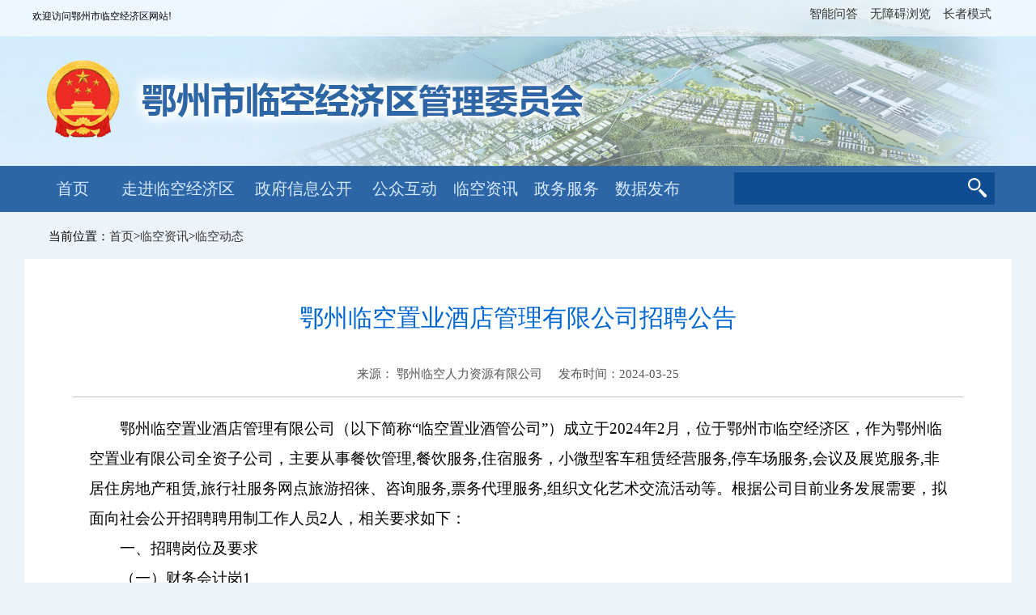

--- FILE ---
content_type: text/html
request_url: https://lkjjq.ezhou.gov.cn/lkzx/lkdt/202403/t20240325_618826.shtml
body_size: 20697
content:
<!DOCTYPE html>
<html>
  <head>
    <meta http-equiv="Content-Type" content="text/html; charset=UTF-8">
    <meta name="viewport" content="width=1300">
    <meta name="renderer" content="webkit">
    <meta name="renderer" content="ie-stand">
	<title>鄂州临空置业酒店管理有限公司招聘公告-鄂州市临空经济区</title>
    <meta  charset="UTF-8">
	<meta name="renderer" content="webkit">
	<meta http-equiv="X-UA-Compatible" content="IE=edge,chrome=1">
	<meta name="content-type" content="text/html; charset=UTF-8">
<meta http-equiv="Content-Security-Policy" content="upgrade-insecure-requests">
	<meta name="SiteName" content="鄂州市临空经济区">
	<meta name="SiteDomain" content="https://lkjjq.ezhou.gov.cn/">
	<meta name="SiteIDCode" content="4207000051">
	<meta name="ColumnName" content="临空动态" />
	<meta name="ColumnDescription" content="临空动态,主要用于鄂州市临空经济区临空动态等信息的发布" />
	<meta name="ColumnKeywords" content="鄂州市临空经济区,临空经济区,经济区,临空动态" />
	<meta name="ColumnType" content="临空动态" />
	<meta name="ArticleTitle" content="鄂州临空置业酒店管理有限公司招聘公告">
	<meta name="PubDate" content="2024-03-25 17:06">
	<meta name="ContentSource" content="鄂州临空人力资源有限公司">
	<meta name="Keywords" content="鄂州市临空经济区,临空经济区,经济区,">
	<meta name="Author"content="鄂州市临空经济区">
	<meta name="Description" content="">
	<meta name="Url" content="https://lkjjq.ezhou.gov.cn/lkzx/lkdt/202403/t20240325_618826.shtml">
    <link rel="stylesheet" href="https://lkjjq.ezhou.gov.cn/static/css/css.css" />
  </head>
  <body id="f1" onkeydown="if(event.keyCode==13){login_btn.click()}">
    <div id="f_bg">
      <div id="f_bg_b">
        <div id="f_bg_in">
            <div id="f_top">
    <div id="f_top_in">
      <!--头部——开始-->
      
<style>
#f_bg_in {
    background: url(/images/202205/W020221004388392342547.jpg) no-repeat 50% 0;
}
.menutabs li a {
    width: 100px;
}
</style>

<!--头部——开始1-->
<div id="topd1">
欢迎访问鄂州市临空经济区网站! <span id="time"></span>
</div>
<div id="topd2"> 
<a href="//www.ezhou.gov.cn/isr_znwd/index.html?siteId=ff80808186a4f47801879e03ef3e011a" target="_blank"  style="margin-right: 15px;">智能问答</a><a href="#nogo" id='assist-open' class="wza" style="margin-right: 15px;">无障碍浏览</a><a href="/slh" target="_blank"  style="margin-right: 15px;">长者模式</a>
</div>
<div id="topd3"> 
<div class="ssk">
<input type="text" id="tags" name="tags" value="" placeholder="" />
</div> 
<div class="ssan">

<button style="cursor:pointer" id="login_btn" onclick="SearchGo(this.form)" type="submit" ></button>

</div>
<script language="javascript" type="text/javascript">
  function SearchGo(obj) {
    if (document.getElementById('tags').value.length < 2 || document.getElementById('tags').value.length > 1000) {
      alert('搜索最小长度2字符。'); return false;
    }
    if (document.getElementById('tags').value == '') {
      alert('请填写关键字'); return false;
    }
	var searchHref = '//www.ezhou.gov.cn/ssp/main/index.html?key=&siteId=4028488186ba901c0186ba90437c001c#keyWord=' +document.getElementById('tags').value;
    window.open(searchHref,'_blank');
  }
</script>

</div>
<div id="topd4">
<div class="menutabs">
<ul class="clr">
<li><a href="https://lkjjq.ezhou.gov.cn/" name="t01" target="_blank" title="首页"><span class="mi_1"></span>首页</a></li>
<li><a name="t06" style="width:160px" href="https://lkjjq.ezhou.gov.cn/zjlkjjq/" target="_blank" title="走进临空经济区"><span class="mi_2"></span>走进临空经济区</a></li>
<li><a name="t02" style="width:150px" href="https://lkjjq.ezhou.gov.cn/xxgk/" target="_blank" title="政府信息公开"><span class="mi_2"></span>政府信息公开</a></li>
<li><a name="t03" href="https://lkjjq.ezhou.gov.cn/gzhd/" target="_blank" title="公众互动"><span class="mi_3"></span>公众互动</a></li>
<li><a name="t04" href="https://lkjjq.ezhou.gov.cn/lkzx/" target="_blank" title="临空资讯"><span class="mi_4"></span>临空资讯</a></li>
<li><a href="http://zwfw.hubei.gov.cn/webview/zwgk/qzqd.html?areaId=420799000000" target="_blank"  title="政务服务"><span class="mi_5"></span>政务服务</a></li>
<li><a name="t07" href="https://lkjjq.ezhou.gov.cn/sjfb/" target="_blank" title="数据发布"><span class="mi_7"></span>数据发布</a></li>
</ul>
</div>
</div>
<!--头部——结束-->


    </div>
  </div> 
          <span style="display:none;" id="cl">政策</span>
                  <div class="pagenav">当前位置：<a href="https://lkjjq.ezhou.gov.cn/" target="_self" title="首页" class="CurrChnlCls">首页</a>&gt;<a href="https://lkjjq.ezhou.gov.cn/lkzx/" target="_self" title="临空资讯" class="CurrChnlCls">临空资讯</a>&gt;<a href="https://lkjjq.ezhou.gov.cn/lkzx/lkdt/" target="_self" title="临空动态" class="CurrChnlCls">临空动态</a></div>
          <div class="pagemain" style="">
            
            <div id="f_mainc_article">
              
              
              <div class="tit">
                <h1>鄂州临空置业酒店管理有限公司招聘公告</h1>
                
                <h2></h2>

              </div>
              <div class="info">来源：
<span id="source">鄂州临空人力资源有限公司</span>
                &nbsp;&nbsp;&nbsp;&nbsp;发布时间：2024-03-25</div>
              <div class="content">
                
                <div class=TRS_Editor><style type="text/css">

.TRS_Editor P{line-height:2;font-family:宋体;font-size:14pt;}.TRS_Editor DIV{line-height:2;font-family:宋体;font-size:14pt;}.TRS_Editor TD{line-height:2;font-family:宋体;font-size:14pt;}.TRS_Editor TH{line-height:2;font-family:宋体;font-size:14pt;}.TRS_Editor SPAN{line-height:2;font-family:宋体;font-size:14pt;}.TRS_Editor FONT{line-height:2;font-family:宋体;font-size:14pt;}.TRS_Editor UL{line-height:2;font-family:宋体;font-size:14pt;}.TRS_Editor LI{line-height:2;font-family:宋体;font-size:14pt;}.TRS_Editor A{line-height:2;font-family:宋体;font-size:14pt;}</style>
<div class="TRS_Editor"><style type="text/css">

.TRS_Editor P{line-height:2;font-family:宋体;font-size:14pt;}.TRS_Editor DIV{line-height:2;font-family:宋体;font-size:14pt;}.TRS_Editor TD{line-height:2;font-family:宋体;font-size:14pt;}.TRS_Editor TH{line-height:2;font-family:宋体;font-size:14pt;}.TRS_Editor SPAN{line-height:2;font-family:宋体;font-size:14pt;}.TRS_Editor FONT{line-height:2;font-family:宋体;font-size:14pt;}.TRS_Editor UL{line-height:2;font-family:宋体;font-size:14pt;}.TRS_Editor LI{line-height:2;font-family:宋体;font-size:14pt;}.TRS_Editor A{line-height:2;font-family:宋体;font-size:14pt;}</style>
<div>　　鄂州临空置业酒店管理有限公司（以下简称“临空置业酒管公司”）成立于2024年2月，位于鄂州市临空经济区，作为鄂州临空置业有限公司全资子公司，主要从事餐饮管理,餐饮服务,住宿服务，小微型客车租赁经营服务,停车场服务,会议及展览服务,非居住房地产租赁,旅行社服务网点旅游招徕、咨询服务,票务代理服务,组织文化艺术交流活动等。根据公司目前业务发展需要，拟面向社会公开招聘聘用制工作人员2人，相关要求如下：
<div>
<div>　　一、招聘岗位及要求</div>
<div>　　（一）财务会计岗1</div>
<div>　　人数：1人</div>
<div>　　年龄：45周岁及以下</div>
<div>　　学历：全日制本科及以上</div>
<div>　　专业：财务管理、财会等相关专业毕业</div>
<div>　　职称：具有中级会计职称及以上</div>
<div>　　工作经验：五年及以上财会相关工作经验，两年及以上完整酒店行业财税核算、管理经验。具有四星级以上酒店从事餐饮成本核算、成本控制工作经验者优先。</div>
<div>　　岗位要求：熟悉会计法、经济法、税法等相关政策、法律、法规；具备丰富的税务、金融、法律、管理、审计等方面知识；具备丰富的独立会计核算与财务管理经验；专业技能扎实，熟练使用财务ERP管理系统及金蝶软件等相关办公工具；遵纪守法，品行端正，具有良好的职业道德；具备良好的数据处理能力，工作严谨细致，责任心强；具备良好的沟通协调能力、计划执行能力、抗压能力。</div>
<div>　　（二）财务会计岗2</div>
<div>　　人数：1人</div>
<div>　　年龄：45周岁及以下</div>
<div>　　学历：全日制本科及以上</div>
<div>　　专业：财务管理、财会等相关专业毕业</div>
<div>　　职称：具有中级会计职称及以上</div>
<div>　　工作经验：五年及以上财会相关工作经验。具有四星级以上酒店从事餐饮成本核算、成本控制工作经验者优先。</div>
<div>　　岗位要求：熟悉会计法、经济法、税法等相关政策、法律、法规；具备丰富的税务、金融、法律、管理、审计等方面知识；具备丰富的独立会计核算与财务管理经验；专业技能扎实，熟练使用财务ERP管理系统及金蝶软件等相关办公工具；遵纪守法，品行端正，具有良好的职业道德；具备良好的数据处理能力，工作严谨细致，责任心强；具备良好的沟通协调能力、计划执行能力、抗压能力。</div>
<div>　　二、工资待遇&nbsp; &nbsp; &nbsp;</div>
<div>　　财务会计岗1：6000-7000元/月（含绩效及个人部分五险一金）</div>
<div>　　财务会计岗2：5500-6500元/月（含绩效及个人部分五险一金）</div>
<div>　　三、报考条件</div>
<div>　　（一）基本条件</div>
<div>　　1.具有中华人民共和国国籍，遵纪守法，品行端正，勤奋敬业；</div>
<div>　　2.具备岗位所需专业知识和业务能力；</div>
<div>　　3.具备正常履职的身体条件，无不良行为记录；</div>
<div>　　4.具备岗位所必需的其他条件。</div>
<div>　　（二）资格条件</div>
<div>　　具备岗位要求的年龄、学历、所需专业及岗位其他要求等。</div>
<div>　　（三）有下列情形之一的不得参加本次招聘：</div>
<div>　　1.曾因犯罪受过刑事处罚的、被开除公职的、涉嫌违法违纪正在接受审查的人员和尚未解除党纪、政纪处分或刑事、治安处罚或正在处分（罚）期间的人员；</div>
<div>　　2.在各类公开招聘考试中曾被认定有严重违纪违规行为的人员；</div>
<div>　　3.正在接受纪律审查、司法调查或者经济审计的人员；</div>
<div>　　4.曾受到开除处分或者因违法违纪被单位辞退的；</div>
<div>　　5.违反社会公德、职业道德，造成不良影响的人员；</div>
<div>　　6.法律法规、规章及政策规定可不受理应聘的人员；</div>
<div>　　7.现役军人。</div>
<div>　　（四）关于报考年龄截止时间</div>
<div>　　年龄截止时间为2024年3月22日。</div>
<div>　　关于年龄的计算方式：岗位年龄要求为45周岁及以下，则报考该岗位考生的出生年月日应为1979年3月22日之后出生。</div>
<div>　　四、报考流程</div>
<div>　　符合上述招聘岗位要求及招聘条件者，方可报名。本次招聘程序如下：</div>
<div>　　（一）报名</div>
<div>　　1.报名时间</div>
<div>　　自发布之日起至招聘到合适人选止。</div>
<div>　　2.报名方式</div>
<div>　　（1）网上报名，报名邮箱为：ezlkrlzyyxgs@163.com，应聘人员须将第二代身份证、学位证书、学历证书、国内学历请提供学信网在线验证报告（海外学历请提供教育部留学服务中心国外学历学位认证书）扫描件各1份、《鄂州临空置业酒店管理有限公司招聘聘用制工作人员报名表》（附件1）及《诚信承诺书》签字版扫描件（拍照无效）（附件2）以附件形式发送至上述指定邮箱，邮件主题使用“应聘：岗位名称+姓名”的格式（示例：“应聘：财务会计岗1+张三”），报名表文件名使用“鄂州临空置业酒店管理有限公司招聘聘用制工作人员报名表_岗位名称+姓名”的格式（示例：“鄂州临空置业酒店管理有限公司招聘聘用制工作人员报名表_财务会计岗1张三”）。请务必按照规定格式命名，否则简历不能被收取，请勿重复投递简历。</div>
<div>　　（2）本次招聘采用全程线上报名，不接受现场报名，线下不收取简历等任何相关材料，应聘人员即日起，在相关招聘网站或招聘公告中指定邮箱投递简历，提交的信息必须真实、准确、完整、有效，凡弄虚作假或信息不全者一律取消报名资格。未按要求提交个人信息的，将不能通过审核。</div>
<div>　　报名咨询电话：027-60670102（上午8:30-11:30，下午2:30-5:30周末及法定节假日除外）</div>
<div>　　（二）资格审查和初审</div>
<div>　　资格审查和初审由委托招聘机构、招聘单位及其主管部门同步进行。</div>
<div>　　（三）确定面试入围人选</div>
<div>　　资格初审通过后的人员按招聘岗位人数与参考岗位人数不低于1:3比例确定复审名单，符合面试人员将由工作人员通过电话、短信或邮件方式通知进入资格复审，时间和地点另行通知。（对达不到规定竞争比例的岗位，经公司研究决定是否开考或取消招录计划，未进入面试入围者不另行通知）</div>
<div>　　（四）资格复审</div>
<div>　　资格复审由委托招聘机构、招聘单位及其主管部门同步进行，资格复审须应聘者本人现场提供以下材料：</div>
<div>　　1.《鄂州临空置业酒店管理有限公司招聘聘用制工作人员报名表》原件；</div>
<div>　　2.第二代居民身份证原件及彩色复印件；</div>
<div>　　3.按招聘公告里“招聘岗位及要求”，提供相应的学历、学位证书原件及彩色复印件，学信网在线验证报告（海外学历请提供教育部留学服务中心国外学历学位认证书）原件及彩色复印件；</div>
<div>　　4.不按照指定时间、地点参加资格复审或资格复审不合格的，取消其面试资格。考生放弃资格复审或面试资格，应向招聘单位出具书面声明通过邮箱发送至招聘单位。未出具书面声明而单位确实无法联系考生本人的，应由招聘单位2名以上工作人员确认并记录在案证实。</div>
<div>　　（五）面试</div>
<div>　　面试在招聘单位的监督指导下由鄂州临空人力资源有限公司统一组织。面试采取非结构化面试的形式进行。</div>
<div>　　（六）考生成绩确定</div>
<div>　　考生总成绩为考生面试成绩（50%）+适岗评价（50%）。</div>
<div>　　（七）体检、考察</div>
<div>　　面试结束后，根据面试结果确定体检人选，具体时间另行通知。拟聘人员须统一到鄂州临空人力资源有限公司指定医院进行体检（自费），放弃体检或体检不合格者均不予录用。公司将对拟聘人员的政治素质、思想品德、业务能力、工作态度等情况进行考察，综合考察合格后进行公示。</div>
<div>　　五、聘用管理</div>
<div>　　拟录人员完成公示，入职后第一次签订劳动合同实行试用期制度，试用期为两个月，缴纳五险一金（试用期内公积金由个人承担），试用期满考核合格后，实行基本工资加绩效的薪酬制度。试用期月工资为岗位工资的80%，试用期结束后考核不合格的，予以解除劳动合同。首签劳动合同为一年。</div>
<div>　　六、其他事项</div>
<div>　　（一）本次招聘工作由鄂州临空人力资源有限公司负责组织实施。</div>
<div>　　（二）本招聘公告在鄂州临空集团有限公司官方网站http://www.ezlkjt.com、鄂州临空集团有限公司微信公众号、鄂州市临空经济区门户网站http://lkjjq.ezhou.gov.cn、鄂州临空人力微信公众号进行发布外，同步在前程无忧、boss直聘等平台投放招聘信息，如有其他网站、微信公众号、邮件或短信散布的与其不一致言论均为不实信息。本次招聘不收取任何费用，请应聘人员提高警惕，切勿上当受骗。</div>
<div>　　（三）资格审查贯穿整个招聘过程，如发现应聘人员提供虚假材料，一经查实，立即取消聘用资格，所签劳动合同无效。</div>
<div>　　（四）对试用期不符合录用条件、考核不合格、发现简历信息造假或提供虚假证明材料的人员，解除劳动合同。</div>
<div>　　（五）报考者一旦被聘用，须按规定时间及时报到，如与原单位发生人事（劳动）争议等事项，均由应聘者本人负责协商解决。</div>
<div>　　（六）招聘过程中，临空置业酒管公司有权决定继续招聘流程或终止招聘。其他未尽事宜解释权归鄂州临空置业酒店管理有限公司所有。</div>
<div>　　（七）监督电话</div>
<div>　　临空经济区纪检监察工委办公室：027-60671178（周末及法定节假日除外）。</div>
<div>&nbsp;</div>
<div style="text-align: center;">请扫码或点击阅读原文下载附件：</div>
<div style="text-align: center;"><img src="./W020240325616840876912.jpg" style="border-width: 0px;" alt="" oldsrc="W020240325616840876912.jpg" /></div>
<div>&nbsp;</div>
<div>&nbsp;</div>
<div>&nbsp;</div>
<div style="text-align: right;">　　鄂州临空人力资源有限公司</div>
<div style="text-align: right;">　　2024年3月22日</div>
</div>
</div>
</div></div>                
                

              </div>
            </div>
            
          </div>
          
          <div id="f_bottom">
    <div id="f_bottom_in">
    <!--尾部——开始-->    
	<div id="f_bottomd2">                
	  <table width="100%" border="0" cellspacing="0" cellpadding="0">
	  <tr>
 <td width="21%" align="center"><script type="text/javascript">document.write(unescape("%3Cspan id='_ideConac' %3E%3C/span%3E%3Cscript   src='https://dcs.conac.cn/js/18/274/0000/60996355/CA182740000609963550002.js' type='text/javascript'%3E%3C/script%3E"));</script></td>
		<td width="58%" align="center">
		  主办单位：湖北省鄂州市临空经济区管理委员会　金融违法线索举报电话：027-60670177 &nbsp;&nbsp;&nbsp;&nbsp; <a href="https://lkjjq.ezhou.gov.cn/wzdt/" target="_blank" style='color: #95baec;'>网站地图</a><br />
		  联系人：汪扬舟 &nbsp;&nbsp;&nbsp;&nbsp; 联系电话：027-60670001 &nbsp;&nbsp;&nbsp;&nbsp; 地址：鄂州市临空经济区临空大道北侧与燕沙路交汇处临空经济区政务服务中心 <br />
		  <a target="_blank" href="http://www.beian.gov.cn/portal/registerSystemInfo?recordcode=42070402000205" style="color: #95baec;"><img src="https://lkjjq.ezhou.gov.cn/images/beian.png" style="display:inline-block;vertical-align:middle;margin: 0px 0px 3px 9px;" />鄂公网安备42070402000205号</a>　<a target="_blank" href="http://beian.miit.gov.cn/" style="color: #95baec;">鄂ICP备05017375号-1</a> &nbsp;&nbsp;&nbsp;&nbsp; 点击总量：<script language="Javascript" src="//www.ezhou.gov.cn/graph/indexnum.jsp?s=in&i=65"></script>

<br />网站标识码：4207000059

</td>
<td width="21%" align="center"><a href="https://zfwzgl.www.gov.cn/exposure/jiucuo.html?site_code=4207000059&url=http%3A%2F%2Flkjjq.ezhou.gov.cn%2F" id="_span_jiucuo"><img style="margin:0;border:0;cursor: pointer;" src="https://zfwzgl.www.gov.cn/exposure/images/jiucuo.png" /></a></td>
	  </tr>
	  </table>
	</div>
	<style>
	#f_mainc_article .content table td{border:#999999 1px solid;}
	.pagemain .content table td{border:#999999 1px solid;}
	</style>
    <!--尾部——结束-->
    </div>
</div>
<script src="https://lkjjq.ezhou.gov.cn/static/js/jquery.js"></script>
<link rel="stylesheet" href="https://lkjjq.ezhou.gov.cn/images/css/wltz.css" />
<script src="https://lkjjq.ezhou.gov.cn/images/js/bootstrap.js"></script>
<script src="https://lkjjq.ezhou.gov.cn/images/js/wltz.js"></script>

<script src="//www.ezhou.gov.cn/images/js/dist/assist-entry.js"></script>
        </div>
      </div>
    </div>

    
  </body>
</html>

--- FILE ---
content_type: text/html;charset=UTF-8
request_url: https://www.ezhou.gov.cn/graph/indexnum.jsp?s=in&i=65
body_size: 241
content:




document.write('6');document.write('4');document.write('6');document.write('1');document.write('4');document.write('7');document.write('0');


--- FILE ---
content_type: text/css
request_url: https://lkjjq.ezhou.gov.cn/static/css/css.css
body_size: 34096
content:
@charset "utf-8";
/* css reset */
body, h1, h2, h3, h4, h5, h6, hr, p, blockquote,dl, dt, dd, ul, ol, li,pre,fieldset, lengend, form, button, input, textarea {margin: 0;padding: 0;}
body,button, input, select, textarea { font: 15px/1 "微软雅黑";}
address, cite, dfn, em, var { font-style: normal; }
code, kbd, pre, samp, tt { font-family: "Courier New", Courier, monospace; }
small { font-size: 12px; }
abbr[title], acronym[title] {border-bottom: 1px dotted;cursor: help;} 
q:before, q:after { content: ''; }
legend { color: #000; }
button, input, select, textarea {font-size: 100%;}
hr {border: none;height: 1px;}
img { border: none; }
h1 { font-size: 18px; } h2 { font-size: 16px; } h3 { font-size: 14px; } h4, h5, h6 { font-size: 100%; }
ul, ol { list-style: none; }
/*通用样式*/
.tc{text-align:center;}.tl{text-align:left;}.tr{text-align:right;}
.dis{display:block;}.undis{display:none;}.inline{display:inline-block; overflow: hidden;}
.fl{float:left;}.fr{float:right;}.cl{clear:both;}
.fb{font-weight:bold;}.fnb{font-weight:200;margin-left:-1px;}
.fcf{color:#ffffff}/*白色*/.fc0{color:#000000}/*黑色*/
.fc1{color:#d20000}/*红色*/.fc2{color:#e85700}/*橙色*/.fc3{color:#e8b400}/*黄色*/.fc4{color:#079700}/*绿色*/.fc5{color:#0064c1}/*蓝色*/.fc6{color:#9f00cd}/*紫色*/
.fs12{font-size:12px;}.fs14{font-size:14px;}.fs18{font:18px \9ED1\4F53;}.fs20{font:20px \9ED1\4F53;}
.fh20{line-height:20px;}.fh150{line-height:150%;}.fh200{line-height:200%;}.fh300{line-height:300%;}
.bd{border: #b5b5b5 1px solid;}.bd1{border-top: #b5b5b5 1px solid;}.bd2{border-right: #b5b5b5 1px solid;}.bd3{border-bottom: #b5b5b5 1px solid;}.bd4{border-left: #b5b5b5 1px solid;}
.clr:after{content:".";display:block;height:0;clear:both;visibility:hidden;}
.clr{display:inline-block;}
.clr{display:block;}
/*颜色钩子*/
.color1{color:#343434}/*主体文字*/
.color2{color:#222222}/*主体链接*/
.color3{color:#008ad8}/*主体链接划过*/
.color4{color:#d50000}/*突出链接，用于类别列表*/
.color5{color:#242424}/*突出链接划过，用于类别列表*/
.color6{color:#999999}/*灰色文字，用于列表时间等*/
.jju{overflow:hidden;height:10px;}
a {text-decoration:none; color:#343434;} a:hover {color:#008ad8;} 

body{text-align:center; background:#ecf3f9;}
/*div{border: #E8DCBE 1px solid;}*/
/*页面总体背景、底部背景、头部背景*/
#f_bg{width:100%;position:relative;z-index:1000;}
#f_bg_b{width:100%;}
#f_bg_in{width:100%;background:url(../images/f_bg_in.jpg) no-repeat 50% 0;}

/*页面头部外层*/
#f_top{width:100%;position:relative;z-index:2000;}
/*页面头部*/
#f_top_in{position:relative;margin:0 auto;width:1200px;height:265px;text-align:left;}

/*页面底部外层*/
#f_bottom{width:100%;position:relative;background: #2d66a5;margin-top:20px;}
/*页面底部*/
#f_bottom_in{position:relative;margin:0 auto;width:1200px;text-align:left;}
#f_bottomd1{padding:20px;}
#f_bottomd2{padding:20px 0px; font-size:12px;line-height:24px;color:#95c1f1;text-align:center; }

/*页面底部外层*/
#f_index{width:100%;position:relative;}
/*页面底部*/
#f_index_in{position:relative;margin:0 auto;width:1200px;text-align:left; padding: 20px 0;}

/*页面中部，左右结构*/
#f_mainlr{margin:0 auto;width:1000px;background:url(../images/f_mainlr.jpg) repeat-y 50% 0px;}
#f_mainlr_b{width:100%;background:url(../images/f_mainlr_b.jpg) no-repeat 50% 100%;}
#f_mainlr_in{position:relative;width:100%;text-align:left;position:relative;overflow:hidden;background:url(../images/f_mainlr_in.jpg) no-repeat 50% 0px;}
/*页面中部左侧*/
#f_mainlr_l{float:left;width:240px;display:inline;padding:44px 0 40px 0;
height:auto!important;  
height:600px;  
min-height:600px;
}
/*页面中部右侧*/
#f_mainlr_r{float:right;width:760px;display:inline;padding:58px 0 40px 0;
height:auto!important;  
height:600px;  
min-height:600px;
}
/*一级栏目标题*/
#f_mainlr_title{position:absolute;top:0px;left:0px;
overflow:hidden;width:240px;height:40px;line-height:40px;font-size:14px;color:#ffffff;font-weight:bold;text-indent:5em;text-align:left;}
/*页面导航*/
#f_mainlr_location{position:absolute;top:0px;left:270px;
overflow:hidden;width:688px;height:60px;line-height:60px;text-align:left;}

/*左侧多级菜单*/
.f_mainlr_menu{margin:0 auto;overflow:hidden;width:183px;text-align:left;margin-top:14px;}
.f_mainlr_menu ul{}
.f_mainlr_menu .j1 a{display:block;overflow:hidden;width:183px;height:30px;line-height:30px;font-size:14px;font-weight:bold;color:#3d3d3d;text-indent:32px;background:url(../images/f_mainlr_lj1.jpg) no-repeat 50% 0;margin-bottom:3px;}
.f_mainlr_menu .j1 a:hover{color:#008ad8;}
.f_mainlr_menu .j1 a.selected{color:#008ad8;}
.f_mainlr_menu .j2 a{display:block;overflow:hidden;width:183px;height:30px;line-height:30px;color:#3d3d3d;text-indent:32px;font-weight:bold;background:url(../images/f_mainlr_lj2.jpg) no-repeat 50% 0;margin-bottom:3px;}
.f_mainlr_menu .j2 a:hover{color:#008ad8;}
.f_mainlr_menu .j2 a.selected{color:#008ad8;}
.f_mainlr_menu .j3 a{display:block;overflow:hidden;width:100%;height:30px;line-height:30px;color:#3d3d3d;text-indent:32px;background:url(../images/f_mainlr_lj2b.jpg) no-repeat 0 0;margin-bottom:3px;}
.f_mainlr_menu .j3 a:hover{color:#008ad8;}
.f_mainlr_menu .j3 a.selected{color:#008ad8;}
.f_mainlr_menu .j3b{width:90px;float:left;}
.f_mainlr_menu .j3b a{display:block;overflow:hidden;width:100%;height:30px;line-height:30px;color:#3d3d3d;text-indent:32px;background:url(../images/f_mainlr_lj2b.jpg) no-repeat 0 0;margin-bottom:3px;}
.f_mainlr_menu .j3b a:hover{color:#008ad8;}
.f_mainlr_menu .j3b a.selected{color:#008ad8;}
.f_mainlr_menu .j4 a{display:block;overflow:hidden;width:183px;height:30px;line-height:30px;color:#3d3d3d;text-indent:60px;background:url(../images/f_mainlr_lj4.jpg) no-repeat 50% 0;margin-bottom:3px;}
.f_mainlr_menu .j4 a:hover{color:#008ad8;}
.f_mainlr_menu .j4 a.selected{color:#008ad8;}
/*左侧检索块*/
.f_mainlr_search{margin:0 auto;overflow:hidden;width:192px;text-align:left;padding-top:20px;}
.f_mainlr_search ul{border: #d8d8d8 1px solid;background:#f0f0f0;}
.f_mainlr_search li{padding:10px 10px 10px 20px;line-height:180%;}
/*左侧文字块*/
.f_mainlr_text{margin:0 auto;overflow:hidden;width:192px;text-align:left;padding-top:20px;}
.f_mainlr_text ul{border: #d8d8d8 1px solid;background:#f0f0f0;}
.f_mainlr_text li{padding:10px 10px 10px 20px;line-height:180%;}

/*右侧一级栏目标题*/
.f_mainlr_rj1{margin:0 auto;width:708px;height:33px;overflow:hidden;line-height:32px;font-size:14px;color:#007fd8;font-weight:bold;text-align:left;text-indent:40px;background:url(../images/f_mainlr_rj1.jpg) no-repeat 50% 0;margin-bottom:10px;}
.f_mainlr_rj1 a{color:#007fd8;}
/*右侧二级栏目标题*/
.f_mainlr_rj2{margin:0 auto;width:664px;height:33px;overflow:hidden;line-height:32px;font-size:14px;color:#007fd8;font-weight:bold;text-align:left;text-indent:20px;background:url(../images/f_mainlr_rj2.jpg) no-repeat 50% 100%;margin-bottom:10px;}
.f_mainlr_rj2 a{color:#007fd8;}
/*右侧搜索*/
.f_mainlr_rsh{margin:0 auto;overflow:hidden;width:664px;text-align:left;}
.f_mainlr_rsh ul{border: #d8d8d8 1px solid;background:#f0f0f0;}
.f_mainlr_rsh li{padding:10px;}

#f_mainlr .content{overflow:hidden;width:640px;margin:10px auto;font-size:14px;line-height:180%;text-align:left;}
#f_mainlr .content p{margin:15px 0;}
#f_mainlr .content img{display:block;margin:15px auto;text-align:center;padding:0 15px;}
#f_mainlr .content table{margin:15px auto;}

/*页面中部，通栏，用于通栏文章*/
#f_mainc{margin:0 auto;width:980px;background:url(../images/f_mainc.jpg) repeat-y 50% 0px;}
#f_mainc_b{width:100%;background:url(../images/f_mainc_b.jpg) no-repeat 50% 100%;}
#f_mainc_in{position:relative;width:100%;text-align:left;position:relative;overflow:hidden;background:url(../images/f_mainc_in.jpg) no-repeat 50% 0px;}
/*通栏正文页面，导航*/
#f_mainc_location{margin:0 auto;width:96%;height:34px;overflow:hidden;line-height:34px;text-align:left;}

/*页面头部样式*/
#topd1{
 overflow:hidden;
 position:absolute;
 left:0px;
 top:0px;
 width:980px;
 height:40px;
 line-height:40px;
 text-align:left;
 font-size:12px;
}
#topd2{overflow:hidden;position:absolute;right:0px;top:10px;width:480px;height:40px; text-align:right;}
#topd3{overflow:hidden;position:absolute;right:16px;top:216px;width:300px;height:30px; z-index:999}
.ssk{width:254px;height:30px; display: inline-block;overflow: hidden;}
.ssk input {
 width: 100%;
 display: block;
 border: 0;
 height: 100%;
 line-height: 100%;
 font-size: 14px;
 color: #fff;
 outline: 0;
 -webkit-appearance: none;
 overflow: hidden;
 background: transparent;
}
.ssan{display: inline-block;overflow: hidden;width:40px;height:30px;}
.ssan button{width:100%;height:100%; border: 0; background: transparent;}

#topd4{position:absolute;left:0;top:205px;width:1200px;text-align:left;}
/*下拉菜单*/
.nav {position:relative;}
.menu {position:relative;zoom:1;width:1000px;z-index:1000;margin:0 auto;}
.menu .lj1 {float:left;position:relative;}
.menu ul {display:none; position:absolute; top:49px; left:0;}
.menu li a.j1{display:block;overflow:hidden;width:124px;height:48px;text-align:center;color:#fff;font:20px/48px "微软雅黑";font-weight:bold;}
.menu li a.j1:hover{}
.menu li.menuhover a.j1{}
.menu li a.j1_1{ text-indent:40px;background:url(../images/mi1.png) no-repeat 12% 50%;}
.menu li a.j1_1:hover{background:url(../images/mi1.png) no-repeat 12% 50% #2792d5;}
.menuge{}
.lj2 {}
.lj2 li{}
.lj2 a{display:block;overflow:hidden;width:120px;height:40px;text-align:center;color:#fff;font:16px/40px "微软雅黑";background:#2773a5;border-bottom:#fff 1px solid;}
.lj2 a:hover{color:#fff;background:#3d92ca;}

#topd5{position:absolute;left:880px;top:188px;width:180px;}
#topd6{position:absolute;left:200px;top:286px;width:300px;font-size:12px;}
#topd7{position:absolute;left:500px;top:288px;width:510px;font-size:12px;}
#topd8{position:absolute;left:0;top:58px;width:440;height:140px;}

/*幻灯片*/
#slide {position:relative;zoom:1;overflow:hidden;
width:564px;/* 总容器宽度 */
height:376px;/* 总容器高度 */}
#slide a{display:block;}
#slide a img{width:100%;
height:100%;/* 图片高度 */}
#slide a span{position:absolute;left:0;bottom:0;display:block;width:100%;height:40px;line-height:40px;text-align:left;color:#ffffff;text-indent:2em;background:url(../images/touming.png) no-repeat 0 0;cursor:hand;overflow:hidden;text-overflow:ellipsis;white-space:nowrap;}
#slide .nb{position:absolute;right:8px;bottom:10px;z-index:100;}
#slide .nb li{float:left;display:block; width:18px; height:18px;font-size:12px;line-height:18px;text-align:center;color:#fff;margin:2px;cursor:pointer;}
#slide .nb li.hnb{background:#0098e3;color:#fff;font-weight:bolder}

/*幻灯片*/
#slide2 {position:relative;zoom:1;overflow:hidden;
width:100%;/* 总容器宽度 */
height:100%;/* 总容器高度 */}
#slide2 a{display:block;}
#slide2 a img{width:100%;
height:100%;/* 图片高度 */}
#slide2 a span{position:absolute;left:0;bottom:0;display:block;width:100%;height:40px;line-height:40px;text-align:left;color:#ffffff;text-indent:2em;background:url(../images/touming.png) no-repeat 0 0;cursor:hand;overflow:hidden;text-overflow:ellipsis;white-space:nowrap;}
#slide2 .nb2{position:absolute;right:8px;bottom:10px;z-index:100;}
#slide2 .nb2 li{float:left;display:block; width:14px; height:14px;font-size:10px;line-height:14px;text-align:center;color:#fff;margin:2px;cursor:hand;}
#slide2 .nb2 li.hnb2{background:#0098e3;color:#fff;font-weight:bolder}

/*输入框和按钮样式*/
.inputstyle{width:150px;height:20px;line-height:20px;color:#343434;border:1px solid #9f9f9f;background:#fff;text-align:left;text-indent:0.4em;margin-bottom:4px;}
.buttonstyle{height:22px;line-height:20px;color:#343434;text-align:center;border:1px solid #9f9f9f;background:url(../images/btnbg.jpg) no-repeat 0 50%;margin-bottom:4px;}
/*列表表格*/
.table_1{width: 100%; margin:0 auto;border-collapse:collapse; border-spacing:0;border-top:#dddddd 1px solid;border-left:#dddddd 1px solid;}
.table_1 td{border-bottom:#dddddd 1px solid;border-right:#dddddd 1px solid; padding:10px;}
.table_1 .tdtit{background:#f6f6f6;}
.table_1 .tdtit td{font-weight:bold;text-align:center;}
.table_1 .tdcnt{}
.table_1 .tdcnt td{}
.table_1 .tdno1{text-align:left;background:#f1f1f1;}
.table_1 .tdno2{text-align:center;}

/*表格作隔行效果时使用*/
.table_1 .tdcnt2{background:#fbfbfb;}
.table_1 .tdcnt2 td{padding:5px;}
.table_1 .tdcnt2 .tdno1{text-align:center;}
.table_1 .tdcnt2 .tdno2{text-align:left;}
.table_1 .tdcnt2 .tdno3{text-align:left;}

/*表单表格*/
.table_2{margin:0 auto;border-collapse:collapse; border-spacing:0;border-top:#c9deef 1px solid;border-left:#c9deef 1px solid;table-layout:fixed;background:#ffffff;}
.table_2 td{border-bottom:#c9deef 1px solid;border-right:#c9deef 1px solid;line-height:150%;padding:10px 10px;}
.table_2 .tdname{text-align:left;background:#f0f8ff;}
.table_2 .tdname span{color:#ff0000;padding-right:4px;}
.table_2 .tdint{text-align:left;}
.table_2 .tdtips{text-align:left;}
.table_2 .tdint div{padding:2px;border:#86a4c9 1px solid;background:#f3f8ff;}
.table_2 .tdint input{height:20px;font-size:12px;color:#00438f;line-height:20px;border:#86a4c9 1px solid;background:#f2fbff;margin:0;padding:0;}
.table_2 .tdint input.radio{border:none;background:none;}
.table_2 .tdint checkbox{height:20px;font-size:12px;color:#00438f;line-height:20px;border:0;margin:0;}
.table_2 .tdint select{font-size:12px;color:#00438f;line-height:20px;border:#86a4c9 1px solid;background:#f2fbff;margin:0;padding:0;}
.table_2 .tdint select option{line-height:20px;}
.table_2 .tdint textarea{font-size:12px;color:#00438f;line-height:20px;border:#86a4c9 1px solid;background:#f2fbff;margin:0;padding:0;}
.w100{width:100%;}
.w95{width:95%;}
.w90{width:90%;}
.w85{width:85%;}
.w80{width:80%;}
.w75{width:75%;}
.w70{width:70%;}
.w65{width:65%;}
.w60{width:60%;}
.w55{width:55%;}
.w50{width:50%;}
.w45{width:45%;}
.w40{width:40%;}
.w35{width:35%;}
.w30{width:30%;}
.w25{width:25%;}
.w20{width:20%;}
.w15{width:15%;}
.w10{width:10%;}
.table_2 .tdbutton{padding:10px 0;;text-align:center;background:#ffffff;}
.table_2 .tdbutton input{height:26px;font-size:12px;line-height:24px;color:#343434;text-align:center;border:1px solid #9f9f9f;background:url(../images/btnbg.jpg) no-repeat 0 50%;margin-bottom:4px;padding:0 20px;}
/*表格*/
.table_3{margin:0 auto;border-collapse:collapse; border-spacing:0;border-top:#dddddd 1px solid;border-left:#dddddd 1px solid;}
.table_3 td{border-bottom:#dddddd 1px solid;border-right:#dddddd 1px solid;}
.table_3 .tdname{padding:5px 10px 5px 10px;;text-align:left;background:#ffffe7;}
.table_3 .tdint{padding:7px 10px 7px 7px;text-align:left;}
.table_3 .tdtips{padding:5px;background:#f0f0f0;}
.table_3 .tdcnt{}
.table_3 .tdcnt td{padding:6px;background:#f4f4f4;}
/*表格作隔行效果时使用*/
.table_3 .tdcnt2{}
.table_3 .tdcnt2 td{padding:5px;}
.noborder{border:none;}
.noborder td{border:none;}
/*段落文字说明 表格*/
.table_01{margin:0 auto;border-collapse:collapse; border-spacing:0;table-layout:fixed;}
.table_01 td{padding:5px;}
/*带边框和背景 表格*/
.table_02{margin:0 auto;border-collapse:collapse; border-spacing:0;table-layout:fixed;border:#d8d8d8 1px solid;background:#f0f0f0;}
.table_02 td{padding:5px;}
/* 文字列表 标题单行截断 百分比宽度显示 */
.listtext{margin:10px auto;text-align:left;overflow:hidden;}
.listtext ul{}
.listtext li{float:left;width:100%;height:24px;}
.listtext li a{width:100%;height:24px;line-height:24px;text-align:left;text-indent:0.8em;background:url(../images/d1.jpg) no-repeat 0 50%;display:block;overflow:hidden;text-overflow:ellipsis;white-space:nowrap;}
/* 文字列表 标题单行截断 2列 */
.listtext_col2{margin:10px auto;text-align:left;overflow:hidden;}
.listtext_col2 ul{}
.listtext_col2 li{float:left;width:50%;height:24px;}
.listtext_col2 li a{width:96%;height:24px;line-height:24px;text-align:left;text-indent:0.8em;background:url(../images/d1.jpg) no-repeat 0 50%;display:block;overflow:hidden;text-overflow:ellipsis;white-space:nowrap;color:#006fd7;}
/* 文字列表 标题单行截断 14px */
.listtext_14px{margin:10px auto;text-align:left;overflow:hidden;}
.listtext_14px ul{}
.listtext_14px li{width:100%;height:36px;background:url(../images/xx.gif) repeat-x 0 100%;}
.listtext_14px li a{width:100%;height:30px;line-height:36px;text-align:left;text-indent:0.8em;background:url(../images/d1.jpg) no-repeat 0 50%;display:block;overflow:hidden;text-overflow:ellipsis;white-space:nowrap;}

/* 文字列表 标题+时间 14px */
.listtext_time_14px{margin:10px auto;text-align:left;overflow:hidden;}
.listtext_time_14px ul{}
.listtext_time_14px li{width:100%;height:36px;background:url(../images/xx.gif) repeat-x 0 100%;}
.listtext_time_14px li a{float:left;width:82%;height:36px;line-height:36px;text-align:left;text-indent:0.8em;background:url(../images/d1.jpg) no-repeat 0 50%;display:block;overflow:hidden;text-overflow:ellipsis;white-space:nowrap;}
.listtext_time_14px li span{float:right;height:36px;font-family:simsun;line-height:36px;text-align:right;color:#999999;}

/* 文字列表 类别+标题 标题单行截断 百分比宽度显示 */
.listtext_type{margin:10px auto;overflow:hidden;text-align:left;}
.listtext_type ul{}
.listtext_type li{float:left;width:100%;}
.listtext_type li .type{float:left;height:24px;color:#d50000;line-height:24px;text-align:left;}
.listtext_type li .type:hover{color:#242424;}
.listtext_type li .title{float:left;width:72%;height:24px;line-height:24px;text-align:left;text-indent:0.2em;display:block;overflow:hidden;text-overflow:ellipsis;white-space:nowrap;}
/* 文字列表 类别+标题 标题单行截断 百分比宽度显示 */
.listtext_type_time{margin:10px auto;overflow:hidden;text-align:left;}
.listtext_type_time ul{}
.listtext_type_time li{float:left;width:100%;}
.listtext_type_time li .type{float:left;height:24px;color:#535353;line-height:24px;text-align:left;}
.listtext_type_time li .type:hover{color:#242424;}
.listtext_type_time li .title{float:left;width:64%;height:24px;line-height:24px;text-align:left;text-indent:0.2em;display:block;overflow:hidden;text-overflow:ellipsis;white-space:nowrap;}
.listtext_type_time li span{float:right;height:24px;line-height:24px;font-family:simsun;text-align:right;color:#999999;}
/* 文字列表 标题+时间 标题完全显示 换行不截断 */
.listtext_all{margin:10px auto;text-align:left;overflow:hidden;}
.listtext_all ul{}
.listtext_all li{padding:4px 0 4px 10px;text-align:left;background:url(../images/d1.jpg) no-repeat 0 10px;border-bottom:#F0F0F0 1px solid;}
.listtext_all li a{line-height:20px;padding-right:5px;}
.listtext_all li span{line-height:20px;color:#999999;}
/* 文字列表 标题+时间 标题完全显示 换行不截断 行间距20px */
.listtext_all_h20{margin:10px auto;text-align:left;overflow:hidden;}
.listtext_all_h20 ul{}
.listtext_all_h20 li{padding-left:14px;text-align:left;background:url(../images/d1.jpg) no-repeat 0 11px;}
.listtext_all_h20 li a{line-height:25px;padding-right:5px;}
.listtext_all_h20 li span{line-height:25px;color:#999999;font-family:simsun;}
/* 文字列表 标题+时间 标题完全显示 用于横向滚动公告 */
.listtext_action_left{height:20px;overflow:hidden;margin:0 auto;text-align:left;}
.listtext_action_left li{height:20px;padding:0 20px 0 10px;background:url(../images/d1.jpg) no-repeat 0 8px;}
.listtext_action_left li a{line-height:20px;padding-right:5px;color:#ff0000;}
.listtext_action_left li span{line-height:20px;color:#999999;font-family:simsun;}
/* 文字列表 标题+时间 底部横线 用于列表页面 */
.listtext_listpage{margin:10px auto;text-align:left;overflow:hidden;}
.listtext_listpage ul{}
.listtext_listpage li{width:100%;height:40px;background:url(../images/xx.gif) repeat-x 0 100%;}
.listtext_listpage li a{float:left;width:86%;height:40px;font-size:14px;line-height:40px;text-align:left;text-indent:0.8em;background:url(../images/d1.jpg) no-repeat 0 50%;display:block;overflow:hidden;text-overflow:ellipsis;white-space:nowrap;}
.listtext_listpage li span{float:right;height:40px;font-family:simsun;line-height:40px;text-align:right;color:#999999;}

/* 图片列表 图片+标题 图片自适应 */
.listpic{margin:10px auto;position:relative;}
.listpic .box{}
.listpic ul{float:left;
width:50%;/* 图片列数，100%为1列，50%为2列，33%为3列…… */
height:208px;/* 图片和文字区块行高 */}
.listpic li{width:90%;margin:0 auto;}
.listpic li .pic{display:block;text-align:center;padding:3px;border:#E0E0E0 1px solid;}
.listpic li .pic a{position:relative;overflow:hidden;display:block;width:100%;height:170px;text-align:center;}
.listpic li .pic:hover{border:#E0E0E0 1px solid;}
.listpic li img{display:block;width:100%;height:100%;}
.listpic li .text{width:100%;height:30px;line-height:30px;text-align:center;display:block;overflow:hidden;text-overflow:ellipsis;white-space:nowrap;}
/* 图片列表 图片+标题 图片自适应 滚动效果 */
.listpic_action_left{margin:0 auto;position:relative;overflow:hidden;}
.listpic_action_left .rq{margin:0 auto auto 20px;position:relative;overflow:hidden;}
.listpic_action_left .box{width:20000px;position:absolute;left:0px;top:0px;}
.listpic_action_left ul{float:left;
width:270px;/* 图片宽度 */
height:90px;/* 图片和文字区块行高 */}
.listpic_action_left li{width:96%;margin:0 auto;}
.listpic_action_left li .pic{display:block;text-align:center;}
.listpic_action_left li .pic a{position:relative;overflow:hidden;display:block;}
.listpic_action_left li .pic:hover{}
.listpic_action_left li img{width:100%;height:90px;}
.listpic_action_left li .text{width:100%;height:30px;line-height:30px;text-align:center;display:block;overflow:hidden;text-overflow:ellipsis;white-space:nowrap;}
.listpic_action_left .aleft{width:20px;height:90px;display:block;position:absolute;left:0px;top:0px;background:url(../images/aleft.png) no-repeat 50% 50%;}
.listpic_action_left .aright{width:20px;height:90px;display:block;position:absolute;right:0px;top:0px;background:url(../images/aright.png) no-repeat 50% 50%;}
.listpic_action_left .amore{width:20px;height:90px;display:block;position:absolute;right:2px;top:0px;background:url(../images/amore.jpg) no-repeat 50% 50%;}

/* 图片列表 图片+标题 图片自适应 滚动效果 */
.listpic_action_top{margin:0 auto;position:relative;overflow:hidden;background:#ffffff;}
.listpic_action_top .rq{position:relative;overflow:hidden;}
.listpic_action_top .box{height:20000px;position:absolute;left:0px;top:0px;}
.listpic_action_top ul{
width:100%;/* 图片宽度 */
height:95px;/* 图片和文字区块行高 */}
.listpic_action_top li{width:100%;margin:0 auto;}
.listpic_action_top li .pic{display:block;text-align:center;}
.listpic_action_top li .pic a{position:relative;overflow:hidden;display:block;}
.listpic_action_top li .pic:hover{}
.listpic_action_top li img{width:100%;height:95px;}
.listpic_action_top li .text{width:100%;height:30px;line-height:30px;text-align:center;display:block;overflow:hidden;text-overflow:ellipsis;white-space:nowrap;}
.listpic_action_top .aleft{width:1px;height:1px;display:block;position:absolute;left:0px;top:0px;background:url(../images/aleft.png) no-repeat 50% 50%;}
.listpic_action_top .aright{width:1px;height:1px;display:block;position:absolute;right:20px;top:0px;background:url(../images/aright.png) no-repeat 50% 50%;}
.listpic_action_top .amore{width:1px;height:1px;display:block;position:absolute;right:2px;top:0px;background:url(../images/amore.jpg) no-repeat 50% 50%;}

/* 图片列表 图片+标题+索引 标题单行截断 索引3行截断 */
.listpic_intro{margin:0 auto;position:relative;}
.listpic_intro .box{}
.listpic_intro ul{float:left;overflow:hidden;
width:100%;/* 图片列数，100%为1列，50%为2列，33%为3列…… */
height:100px;/* 图片和文字区块行高 */}
.listpic_intro li{width:90%;margin:0 auto;}
.listpic_intro li .pic{float:left;width:24%;display:block;text-align:center;padding:3px;border:#E0E0E0 1px solid;}
.listpic_intro li .pic a{position:relative;overflow:hidden;display:block;width:100%;height:70px;text-align:center;}
.listpic_intro li img{position:relative;}
.listpic_intro li .text{float:right;width:70%;}
.listpic_intro li .text h1{float:right;width:100%;margin-bottom:2px;height:18px;line-height:18px;color:#0f4957;text-align:left;font-weight:bold;cursor:hand;display:block;overflow:hidden;text-overflow:ellipsis;white-space:nowrap;}
.listpic_intro li .text p{float:right;width:100%;display:block;height:60px;line-height:20px;color:#343434;text-align:left;overflow:hidden;cursor:hand;}

/* 图片列表 图片+标题 图片自适应 用于列表页面 */
.listpic_listpage{margin:0 auto;position:relative;}
.listpic_listpage .box{padding-top:20px;}
.listpic_listpage ul{float:left;overflow:hidden;
width:33%;/* 图片列数，100%为1列，50%为2列，33%为3列…… */
height:180px;/* 图片和文字区块行高 */}
.listpic_listpage li{width:86%;margin:0 auto;}
.listpic_listpage li .pic{display:block;text-align:center;padding:3px;border:#E0E0E0 1px solid;}
.listpic_listpage li .pic a{position:relative;overflow:hidden;display:block;width:100%;height:130px;text-align:center;}
.listpic_listpage li .pic:hover{border:#E0E0E0 1px solid;}
.listpic_listpage li img{position:relative;}
.listpic_listpage li .text{width:100%;height:30px;line-height:30px;text-align:center;display:block;overflow:hidden;text-overflow:ellipsis;white-space:nowrap;}
/* 内容块容器 */
.box_1{width:100%;position:relative;zoom:1;overflow:hidden;background:#ffffff;text-align:left;}
.box_1 .box_1box{}
.box_1 .tit{width:584px; position:relative;overflow:hidden;}
.box_1 .tit ul{width:700px;}
.box_1 .tit li{float:left;text-align:left;color:#cdcdcd;}
.box_1 .tit li a{width:136px;height:38px;overflow:hidden; display:inline-block;color:#343434; background:#f7f7f7;border:#f7f7f7 1px solid;font:16px/38px "微软雅黑"; text-align:center; font-weight:bold;margin-right:10px; border-radius:6px;}
.box_1 .tit li.selected a{color:#fff; background:#2c66a5;border:#2c66a5 1px solid;}
.box_1 .cnt{position:relative;overflow:hidden;}
/* 内容块容器 */
.box_2{width:100%;position:relative;zoom:1;overflow:hidden;background:#ffffff;text-align:left;}
.box_2 .box_2box{}
.box_2 .tit{position:relative;overflow:hidden;}
.box_2 .tit ul{border-bottom:#dcdcdc 1px solid;}
.box_2 .tit li{float:left;text-align:left;color:#cdcdcd;}
.box_2 .tit li a{ display:inline-block; line-height:38px;color:#343434;border-bottom:#fff 3px solid;font:16px/38px "微软雅黑"; text-align:center; font-weight:bold; padding:0 10px; margin-right:10px;}
.box_2 .tit li.selected a{color:#2c66a5; border-bottom:#2c66a5 3px solid;}
.box_2 .cnt{position:relative;overflow:hidden;}

/* 内容块容器 */
.box_21{width:100%;position:relative;zoom:1;overflow:hidden;background:#ffffff;text-align:left;}
.box_21 .box_21box{border:#e2e2e2 1px solid;}
.box_21 .tit{width:100%;position:relative;overflow:hidden;}
.box_21 .tit ul{padding:6px;}
.box_21 .tit li{width:100%;background:#f4f4f4;}
.box_21 .tit li a{height:34px;line-height:34px;color:#006fd7;font-weight:bold;padding:0 14px;}
.box_21 .tit li a.selected{color:#006fd7;}
.box_21 .cnt{position:relative;overflow:hidden;}
.cntk{overflow:hidden;background:#f4f4f4;border:#e2e2e2 1px solid;}
.cntk2{overflow:hidden;background:#ffffff;border:#c0daed 1px solid;background:url(../images/cntk2.jpg) no-repeat 100% 100%;}

.mor{position:absolute;top:0px;right:0px;}
.mor a{width:70px;height:36px;display:block;background:url(../images/more2.gif) no-repeat 50% 50%;}
.mor a:hover{position:relative;top:1px;left:1px;}
.mor .more2{width:60px;height:30px;display:block;background:url(../images/more2.gif) no-repeat 50% 50% #ffffff;}

.mor_1{position:absolute;top:0px;right:0px;}
.mor_1 a{display:block;width:50px;height:38px;background:url(../images/more.png) no-repeat 50% 50%;}
/* 图片列表 1列 图片和文字链接合并为一 标题高度单行截断 */
.cnt_38{width:100%;margin:0 auto;}
.cnt_38 li{float:left;width:180px;}
.cnt_38 li a{padding:8px;display:block;text-align:center;}
.cnt_38 li img{width:100%;
height:120px;/* 图片高度 */}
.cnt_38 li span{width:100%;margin:8px 0 4px 0;height:14px;line-height:14px;text-align:center;cursor:hand;display:block;overflow:hidden;text-overflow:ellipsis;white-space:nowrap;}
.cnt_38 li a:hover{}
.cnt_38 li a:hover span{}
/* 首页 */
.menutabs{position:relative;width:100%;}
.menutabs ul{position:relative;width:100%;}
.menutabs li{float:left;text-align:center;color:#cdcdcd;}
.menutabs li a{ position:relative;display:inline-block;width:120px;height:57px;color:#d7eaff; font:20px/57px "微软雅黑";}
.menutabs li a:hover{color:#fff;background:#2e89ed;}
.menutabs li a.selected{color:#fff;background:#2e89ed;}

.main{ background:#fff; width:1210px; margin:0 auto;}
/* 图标按钮组合 样式，左右结构 */
.q_icon_20{position:relative;overflow:hidden;width:100%; text-align:left;}
.q_icon_20 ul{width:140%;}
.q_icon_20 li{float:left; width:187px; height:46px; margin:0 10px 10px 0;}
.q_icon_20 li a{position:relative; display:block; height:100%; overflow:hidden; border:1px solid #e5e5e5; background:#f7f7f7;}
.q_icon_20 li a p{color:#343434; line-height:46px; text-align:left; padding:0 10px 0 60px; overflow:hidden;text-overflow:ellipsis;white-space:nowrap;}
.q_icon_20 li a span{display:block; position:absolute;left:0;top:0; width:60px;height:100%; background-repeat:no-repeat; background-position:50% 50%; background-image:url('../images/i1.png');}
.q_icon_20 li a:hover{background:#fff;}
.q_icon_20 li a.selected{background:#fff;}
.q_icon_20 li.n1 a span{background-image:url('../images/i1.png');}
.q_icon_20 li.n2 a span{background-image:url('../images/i2.png');}
.q_icon_20 li.n3 a span{background-image:url('../images/i3.png');}
.q_icon_20 li.n4 a span{background-image:url('../images/i4.png');}
.q_icon_20 li.n5 a span{background-image:url('../images/i5.png');}
.q_icon_20 li.n6 a span{background-image:url('../images/i6.png');}
.q_icon_20 li.n7 a span{background-image:url('../images/i7.png');}
.q_icon_20 li.n8 a span{background-image:url('../images/i8.png');}
.q_icon_20 li a p.r2{line-height:20px; padding:5px 10px 0 60px; white-space:normal;}

.zxft p{
 line-height: 150%;
 margin: 10px 0;
}
.zxft .bt{
 font-size: 18px;
 font-weight: bold;
}
.zxft .jb{
 padding-left: 10px;
 border-left:#78b1ff 3px solid;
}
.zxft .sj{
 padding-left: 10px;
 border-left:#4dc3ab 3px solid;
}
.zxft .zy{
 padding-left: 10px;
 border-left:#cfb93e 3px solid;
}
.gaik{
 width: 1160px; height: 564px;
 background:url(../images/gaik.jpg) no-repeat 0 0;
}
.gaik2{
 padding: 90px 40px 0 600px;
 text-align: left;
}
.gaik2 p{
 margin: 0.6em 0;
 line-height: 180%;
 text-indent: 2em;
}
.ztzl{
 width: 100%;
 margin: 0 auto;
 background: #fff;
 padding: 20px;
}
.ztzl2{
 width: 44px;
 height: 90px;
 overflow: hidden;
 background: #2c66a5;
 border-radius: 6px;
 text-align: center;
}
.ztzl2 a{
 display: inline-block;
 color: #fff;
 font-weight: bold;
 line-height: 180%;
 padding: 18px 0 0 0;
}
.links select{
 padding: 6px;
}

/* 列表页 */
.pagenav{
 width: 1160px;
 margin: 20px auto;
 text-align: left;
 }
.pagemain{
 width: 1160px;
 margin: 0 auto;
 background:#fff;
 padding: 30px;
 }
.leftmenu{
 background:#2c66a5;
 text-align:left;
 padding:10px 40px 0 40px;
 }
.leftmenutitle{
 line-height:50px;
 color:#c9e3ff;
 font-weight:bold;
 border-bottom:#5e92ca 1px solid;
 }
.leftmenus{
 padding:20px 0;
 }
.leftmenus a{
 display:block;
 line-height:150%;
 color:#c9e3ff;
 padding:10px 0;
 }
.leftmenus a:hover{
 color:#fff;
 }
.leftmenus a.selected{
 color:#fff;
 }
 
.righttitle{
 font-size:24px;
 line-height:50px;
 border-bottom:#2c66a5 3px solid;
 margin:0 0 20px 0;
 }
/*翻页*/
.yema{width:100%;margin:40px auto;text-align:center;line-height:20px;}
.yema a{display:inline-block;height:28px;line-height:28px;color:#343434;border:1px solid #ebebeb;background:#f9f9f9;padding:0 10px;margin:0 4px;}
.yema a:hover{background:#ebebeb;}
.yema strong{}
.yema span{}
.yema a.jp-current{color:#fff;border:1px solid #a0a0a0;background:#a0a0a0;}
.yema a.jp-disabled{background:#ebebeb;}
.tishi{
 background: #f5f5f5; border:#e0e0e0 1px solid; padding: 20px; text-align: center;
}

#f_mainc_article{width:1100px;margin:0 auto;}
#f_mainc_article .wenhao{padding:20px 0;}
#f_mainc_article .tit h1{font:30px/1.5 \9ED1\4F53;color:#0067d1;text-align:center; padding: 20px 0;
font-size-adjust: none;font-stretch: normal;font-style: normal;font-variant: normal;}
#f_mainc_article .tit h2{font:24px/1.5 \9ED1\4F53;text-align:center;
font-size-adjust: none;font-stretch: normal;font-style: normal;font-variant: normal;}
#f_mainc_article .info{color:#555555;text-align:center;border-bottom:#c1c1c1 1px solid;padding:20px 0;}
#f_mainc_article .content{overflow:hidden;width:1060px;margin:20px auto;font-size:14px;line-height:180%;text-align:left;}
#f_mainc_article .content p{margin:15px 0;}
#f_mainc_article .content img{display:block;text-align:center; margin: 15px auto; max-width: 100%;}
#f_mainc_article .content table{margin:15px auto;}
.pagemain .content{overflow:hidden;width:820px;margin:20px auto;font-size:14px;line-height:180%;text-align:left;}
.pagemain .content p{margin:15px 0;}
.pagemain .content img{display:block;text-align:center; margin: 15px auto; max-width: 100%;}
.pagemain .content table{margin:15px auto;}


--- FILE ---
content_type: application/javascript
request_url: https://lkjjq.ezhou.gov.cn/images/js/wltz.js
body_size: 4215
content:
$(document).ready(function() {
	$('body').append("<div id='myModal' class='modal hide fade' tabindex='-1' role='dialog' aria-labelledby='myModalLabel' aria-hidden='true'  style='height:165px;'>"+
      "<div class='modal-header'>"+
          "<button type='button' class='bootstrap-close' data-dismiss='modal' aria-hidden='true'>×</button>"+
          "<h3 id='myModalLabel'>&nbsp;</h3>"+
      "</div>"+
      "<div class='modal-body'>"+
          "<p>您访问的链接即将离开“<span id='modalDomainName'></span>”门户网站 是否继续？</p>"+
          "<input id='modalOuterURL' type='hidden' />"+
      "</div>"+
      "<div class='modal-footer'>"+
          "<button class='bootstrap-btn bootstrap-btn-default' data-dismiss='modal' aria-hidden='true'>放弃</button>"+
          "<button class='bootstrap-btn bootstrap-btn-danger' onclick='toRedirect()'>继续访问</button>"+
      "</div>"+
  "</div>")
  })
    $(document).on("click", "a", function (event) {
        var outerURL = this.getAttribute("href");
        checkDomain(event, outerURL, {domainUrl:["//jyhpt.llb.chutianyun.gov.cn","//lkjjq.ezhou.gov.cn","//wza.hubei.gov.cn"], domainName: "鄂州市临空经济区",domainType:0});
    });
     /**
     * <a>标签进行调用
     */
    $("a").each(function () {
          $(this).click(function (event) {
              var outerURL = this.getAttribute("href");
              checkDomain(event, outerURL, {domainUrl: ["//jyhpt.llb.chutianyun.gov.cn","//lkjjq.ezhou.gov.cn","//wza.hubei.gov.cn"], domainName: "鄂州市临空经济区",domainType:0});
          });
      });
  /**
     * <select>标签进行调用
     * 给select标签添加一个class；eg:<select class="checkDomain">
     */
    $(".checkDomain").each(function () {
        $(this).change(function (event) {
            var outerURL = this.value;
            if (outerURL) {
                checkDomain(event, outerURL,{domainUrl: ["//jyhpt.llb.chutianyun.gov.cn","//lkjjq.ezhou.gov.cn","//wza.hubei.gov.cn"], domainName: "鄂州市临空经济区",domainType:1});
                this.selectedIndex = 0;
            }
        });
    });
  
    function checkDomain(event, outerURL, settings) {
        if (!arguments[0]) {
            //alert("传入的参数格式有误！");
            return;
        }

        if (!arguments[1]) {
           // alert("传入的参数格式有误！");
            return;
        }

        var defaultSetting = {
            domainUrl: [window.location.host],
            domainName: window.location.host,
            domainType: 0
        }

        var extendSetting = $.extend(defaultSetting, settings);

        if (/http(s)?:\/\/([\w-]+\.)+[\w-]+(\/[\w- .\/?%&=]*)?/.test(outerURL)) {

            if (outerURL != "" && outerURL.toLowerCase().indexOf("javascript:") == -1) {
                var domainUrlFlag = false;
                for (var item in extendSetting.domainUrl) {
                    if (outerURL.toLowerCase().indexOf(extendSetting.domainUrl[item]) == -1) {
                        domainUrlFlag = false;
                    } else {
                        domainUrlFlag = true;
                        break;
                    }
                }

                if (!domainUrlFlag) {
                    //阻止默认事件
                    if (event.preventDefault) {
                        event.preventDefault();
                    } else {
                        event.returnValue = false;
                    }
                    document.getElementById("modalDomainName").innerHTML = extendSetting.domainName;
                    document.getElementById("modalOuterURL").value = outerURL;
 $('#myModal').removeClass("hide");

 $('#myModal').modal('show');
                    $('#myModal').modal('show');
                } else {
                    if (1 === parseInt(extendSetting.domainType)) {
                        window.open(outerURL);
                    }
                }
            }
        }
    }

    /**
     * 页面跳转
     */
    function toRedirect() {
        $('#myModal').modal('hide');
        var outerURL = document.getElementById("modalOuterURL").value;
        window.open(outerURL);
    }